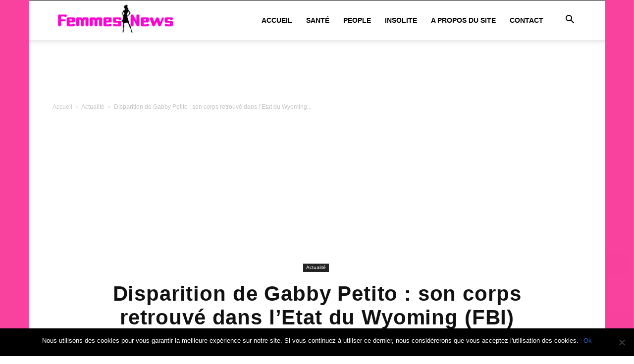

--- FILE ---
content_type: text/html; charset=utf-8
request_url: https://www.google.com/recaptcha/api2/aframe
body_size: 267
content:
<!DOCTYPE HTML><html><head><meta http-equiv="content-type" content="text/html; charset=UTF-8"></head><body><script nonce="ML4UOcrUIjLGbOsd21Nt5Q">/** Anti-fraud and anti-abuse applications only. See google.com/recaptcha */ try{var clients={'sodar':'https://pagead2.googlesyndication.com/pagead/sodar?'};window.addEventListener("message",function(a){try{if(a.source===window.parent){var b=JSON.parse(a.data);var c=clients[b['id']];if(c){var d=document.createElement('img');d.src=c+b['params']+'&rc='+(localStorage.getItem("rc::a")?sessionStorage.getItem("rc::b"):"");window.document.body.appendChild(d);sessionStorage.setItem("rc::e",parseInt(sessionStorage.getItem("rc::e")||0)+1);localStorage.setItem("rc::h",'1768742613470');}}}catch(b){}});window.parent.postMessage("_grecaptcha_ready", "*");}catch(b){}</script></body></html>